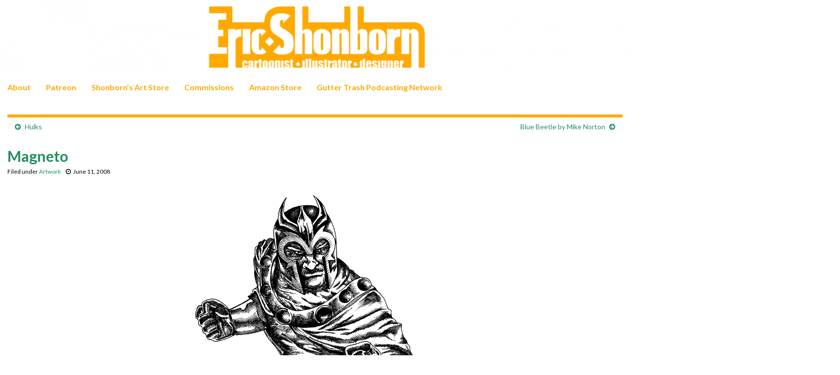

--- FILE ---
content_type: text/html; charset=UTF-8
request_url: https://www.shonborn.net/archives/34
body_size: 15644
content:
<!DOCTYPE html><!--[if IE 7]>
<html class="ie ie7" lang="en-US" prefix="og: http://ogp.me/ns#">
<![endif]-->
<!--[if IE 8]>
<html class="ie ie8" lang="en-US" prefix="og: http://ogp.me/ns#">
<![endif]-->
<!--[if !(IE 7) & !(IE 8)]><!-->
<html lang="en-US" prefix="og: http://ogp.me/ns#">
<!--<![endif]-->
    <head>
        <meta charset="UTF-8">
        <meta http-equiv="X-UA-Compatible" content="IE=edge">
        <meta name="viewport" content="width=device-width, initial-scale=1">
        <title>Magneto &#8211; Shonborn&#039;s Art Blog</title>
<meta name='robots' content='max-image-preview:large' />
<link rel='dns-prefetch' href='//www.shonborn.net' />
<link rel="alternate" type="application/rss+xml" title="Shonborn&#039;s Art Blog &raquo; Feed" href="https://www.shonborn.net/feed" />
<link rel="alternate" type="application/rss+xml" title="Shonborn&#039;s Art Blog &raquo; Comments Feed" href="https://www.shonborn.net/comments/feed" />
<link rel="alternate" type="application/rss+xml" title="Shonborn&#039;s Art Blog &raquo; Magneto Comments Feed" href="https://www.shonborn.net/archives/34/feed" />
<link rel="alternate" title="oEmbed (JSON)" type="application/json+oembed" href="https://www.shonborn.net/wp-json/oembed/1.0/embed?url=https%3A%2F%2Fwww.shonborn.net%2Farchives%2F34" />
<link rel="alternate" title="oEmbed (XML)" type="text/xml+oembed" href="https://www.shonborn.net/wp-json/oembed/1.0/embed?url=https%3A%2F%2Fwww.shonborn.net%2Farchives%2F34&#038;format=xml" />
<style id='wp-img-auto-sizes-contain-inline-css' type='text/css'>
img:is([sizes=auto i],[sizes^="auto," i]){contain-intrinsic-size:3000px 1500px}
/*# sourceURL=wp-img-auto-sizes-contain-inline-css */
</style>
<style id='wp-emoji-styles-inline-css' type='text/css'>

	img.wp-smiley, img.emoji {
		display: inline !important;
		border: none !important;
		box-shadow: none !important;
		height: 1em !important;
		width: 1em !important;
		margin: 0 0.07em !important;
		vertical-align: -0.1em !important;
		background: none !important;
		padding: 0 !important;
	}
/*# sourceURL=wp-emoji-styles-inline-css */
</style>
<style id='wp-block-library-inline-css' type='text/css'>
:root{--wp-block-synced-color:#7a00df;--wp-block-synced-color--rgb:122,0,223;--wp-bound-block-color:var(--wp-block-synced-color);--wp-editor-canvas-background:#ddd;--wp-admin-theme-color:#007cba;--wp-admin-theme-color--rgb:0,124,186;--wp-admin-theme-color-darker-10:#006ba1;--wp-admin-theme-color-darker-10--rgb:0,107,160.5;--wp-admin-theme-color-darker-20:#005a87;--wp-admin-theme-color-darker-20--rgb:0,90,135;--wp-admin-border-width-focus:2px}@media (min-resolution:192dpi){:root{--wp-admin-border-width-focus:1.5px}}.wp-element-button{cursor:pointer}:root .has-very-light-gray-background-color{background-color:#eee}:root .has-very-dark-gray-background-color{background-color:#313131}:root .has-very-light-gray-color{color:#eee}:root .has-very-dark-gray-color{color:#313131}:root .has-vivid-green-cyan-to-vivid-cyan-blue-gradient-background{background:linear-gradient(135deg,#00d084,#0693e3)}:root .has-purple-crush-gradient-background{background:linear-gradient(135deg,#34e2e4,#4721fb 50%,#ab1dfe)}:root .has-hazy-dawn-gradient-background{background:linear-gradient(135deg,#faaca8,#dad0ec)}:root .has-subdued-olive-gradient-background{background:linear-gradient(135deg,#fafae1,#67a671)}:root .has-atomic-cream-gradient-background{background:linear-gradient(135deg,#fdd79a,#004a59)}:root .has-nightshade-gradient-background{background:linear-gradient(135deg,#330968,#31cdcf)}:root .has-midnight-gradient-background{background:linear-gradient(135deg,#020381,#2874fc)}:root{--wp--preset--font-size--normal:16px;--wp--preset--font-size--huge:42px}.has-regular-font-size{font-size:1em}.has-larger-font-size{font-size:2.625em}.has-normal-font-size{font-size:var(--wp--preset--font-size--normal)}.has-huge-font-size{font-size:var(--wp--preset--font-size--huge)}.has-text-align-center{text-align:center}.has-text-align-left{text-align:left}.has-text-align-right{text-align:right}.has-fit-text{white-space:nowrap!important}#end-resizable-editor-section{display:none}.aligncenter{clear:both}.items-justified-left{justify-content:flex-start}.items-justified-center{justify-content:center}.items-justified-right{justify-content:flex-end}.items-justified-space-between{justify-content:space-between}.screen-reader-text{border:0;clip-path:inset(50%);height:1px;margin:-1px;overflow:hidden;padding:0;position:absolute;width:1px;word-wrap:normal!important}.screen-reader-text:focus{background-color:#ddd;clip-path:none;color:#444;display:block;font-size:1em;height:auto;left:5px;line-height:normal;padding:15px 23px 14px;text-decoration:none;top:5px;width:auto;z-index:100000}html :where(.has-border-color){border-style:solid}html :where([style*=border-top-color]){border-top-style:solid}html :where([style*=border-right-color]){border-right-style:solid}html :where([style*=border-bottom-color]){border-bottom-style:solid}html :where([style*=border-left-color]){border-left-style:solid}html :where([style*=border-width]){border-style:solid}html :where([style*=border-top-width]){border-top-style:solid}html :where([style*=border-right-width]){border-right-style:solid}html :where([style*=border-bottom-width]){border-bottom-style:solid}html :where([style*=border-left-width]){border-left-style:solid}html :where(img[class*=wp-image-]){height:auto;max-width:100%}:where(figure){margin:0 0 1em}html :where(.is-position-sticky){--wp-admin--admin-bar--position-offset:var(--wp-admin--admin-bar--height,0px)}@media screen and (max-width:600px){html :where(.is-position-sticky){--wp-admin--admin-bar--position-offset:0px}}

/*# sourceURL=wp-block-library-inline-css */
</style><style id='global-styles-inline-css' type='text/css'>
:root{--wp--preset--aspect-ratio--square: 1;--wp--preset--aspect-ratio--4-3: 4/3;--wp--preset--aspect-ratio--3-4: 3/4;--wp--preset--aspect-ratio--3-2: 3/2;--wp--preset--aspect-ratio--2-3: 2/3;--wp--preset--aspect-ratio--16-9: 16/9;--wp--preset--aspect-ratio--9-16: 9/16;--wp--preset--color--black: #000000;--wp--preset--color--cyan-bluish-gray: #abb8c3;--wp--preset--color--white: #ffffff;--wp--preset--color--pale-pink: #f78da7;--wp--preset--color--vivid-red: #cf2e2e;--wp--preset--color--luminous-vivid-orange: #ff6900;--wp--preset--color--luminous-vivid-amber: #fcb900;--wp--preset--color--light-green-cyan: #7bdcb5;--wp--preset--color--vivid-green-cyan: #00d084;--wp--preset--color--pale-cyan-blue: #8ed1fc;--wp--preset--color--vivid-cyan-blue: #0693e3;--wp--preset--color--vivid-purple: #9b51e0;--wp--preset--gradient--vivid-cyan-blue-to-vivid-purple: linear-gradient(135deg,rgb(6,147,227) 0%,rgb(155,81,224) 100%);--wp--preset--gradient--light-green-cyan-to-vivid-green-cyan: linear-gradient(135deg,rgb(122,220,180) 0%,rgb(0,208,130) 100%);--wp--preset--gradient--luminous-vivid-amber-to-luminous-vivid-orange: linear-gradient(135deg,rgb(252,185,0) 0%,rgb(255,105,0) 100%);--wp--preset--gradient--luminous-vivid-orange-to-vivid-red: linear-gradient(135deg,rgb(255,105,0) 0%,rgb(207,46,46) 100%);--wp--preset--gradient--very-light-gray-to-cyan-bluish-gray: linear-gradient(135deg,rgb(238,238,238) 0%,rgb(169,184,195) 100%);--wp--preset--gradient--cool-to-warm-spectrum: linear-gradient(135deg,rgb(74,234,220) 0%,rgb(151,120,209) 20%,rgb(207,42,186) 40%,rgb(238,44,130) 60%,rgb(251,105,98) 80%,rgb(254,248,76) 100%);--wp--preset--gradient--blush-light-purple: linear-gradient(135deg,rgb(255,206,236) 0%,rgb(152,150,240) 100%);--wp--preset--gradient--blush-bordeaux: linear-gradient(135deg,rgb(254,205,165) 0%,rgb(254,45,45) 50%,rgb(107,0,62) 100%);--wp--preset--gradient--luminous-dusk: linear-gradient(135deg,rgb(255,203,112) 0%,rgb(199,81,192) 50%,rgb(65,88,208) 100%);--wp--preset--gradient--pale-ocean: linear-gradient(135deg,rgb(255,245,203) 0%,rgb(182,227,212) 50%,rgb(51,167,181) 100%);--wp--preset--gradient--electric-grass: linear-gradient(135deg,rgb(202,248,128) 0%,rgb(113,206,126) 100%);--wp--preset--gradient--midnight: linear-gradient(135deg,rgb(2,3,129) 0%,rgb(40,116,252) 100%);--wp--preset--font-size--small: 14px;--wp--preset--font-size--medium: 20px;--wp--preset--font-size--large: 20px;--wp--preset--font-size--x-large: 42px;--wp--preset--font-size--tiny: 10px;--wp--preset--font-size--regular: 16px;--wp--preset--font-size--larger: 26px;--wp--preset--spacing--20: 0.44rem;--wp--preset--spacing--30: 0.67rem;--wp--preset--spacing--40: 1rem;--wp--preset--spacing--50: 1.5rem;--wp--preset--spacing--60: 2.25rem;--wp--preset--spacing--70: 3.38rem;--wp--preset--spacing--80: 5.06rem;--wp--preset--shadow--natural: 6px 6px 9px rgba(0, 0, 0, 0.2);--wp--preset--shadow--deep: 12px 12px 50px rgba(0, 0, 0, 0.4);--wp--preset--shadow--sharp: 6px 6px 0px rgba(0, 0, 0, 0.2);--wp--preset--shadow--outlined: 6px 6px 0px -3px rgb(255, 255, 255), 6px 6px rgb(0, 0, 0);--wp--preset--shadow--crisp: 6px 6px 0px rgb(0, 0, 0);}:where(.is-layout-flex){gap: 0.5em;}:where(.is-layout-grid){gap: 0.5em;}body .is-layout-flex{display: flex;}.is-layout-flex{flex-wrap: wrap;align-items: center;}.is-layout-flex > :is(*, div){margin: 0;}body .is-layout-grid{display: grid;}.is-layout-grid > :is(*, div){margin: 0;}:where(.wp-block-columns.is-layout-flex){gap: 2em;}:where(.wp-block-columns.is-layout-grid){gap: 2em;}:where(.wp-block-post-template.is-layout-flex){gap: 1.25em;}:where(.wp-block-post-template.is-layout-grid){gap: 1.25em;}.has-black-color{color: var(--wp--preset--color--black) !important;}.has-cyan-bluish-gray-color{color: var(--wp--preset--color--cyan-bluish-gray) !important;}.has-white-color{color: var(--wp--preset--color--white) !important;}.has-pale-pink-color{color: var(--wp--preset--color--pale-pink) !important;}.has-vivid-red-color{color: var(--wp--preset--color--vivid-red) !important;}.has-luminous-vivid-orange-color{color: var(--wp--preset--color--luminous-vivid-orange) !important;}.has-luminous-vivid-amber-color{color: var(--wp--preset--color--luminous-vivid-amber) !important;}.has-light-green-cyan-color{color: var(--wp--preset--color--light-green-cyan) !important;}.has-vivid-green-cyan-color{color: var(--wp--preset--color--vivid-green-cyan) !important;}.has-pale-cyan-blue-color{color: var(--wp--preset--color--pale-cyan-blue) !important;}.has-vivid-cyan-blue-color{color: var(--wp--preset--color--vivid-cyan-blue) !important;}.has-vivid-purple-color{color: var(--wp--preset--color--vivid-purple) !important;}.has-black-background-color{background-color: var(--wp--preset--color--black) !important;}.has-cyan-bluish-gray-background-color{background-color: var(--wp--preset--color--cyan-bluish-gray) !important;}.has-white-background-color{background-color: var(--wp--preset--color--white) !important;}.has-pale-pink-background-color{background-color: var(--wp--preset--color--pale-pink) !important;}.has-vivid-red-background-color{background-color: var(--wp--preset--color--vivid-red) !important;}.has-luminous-vivid-orange-background-color{background-color: var(--wp--preset--color--luminous-vivid-orange) !important;}.has-luminous-vivid-amber-background-color{background-color: var(--wp--preset--color--luminous-vivid-amber) !important;}.has-light-green-cyan-background-color{background-color: var(--wp--preset--color--light-green-cyan) !important;}.has-vivid-green-cyan-background-color{background-color: var(--wp--preset--color--vivid-green-cyan) !important;}.has-pale-cyan-blue-background-color{background-color: var(--wp--preset--color--pale-cyan-blue) !important;}.has-vivid-cyan-blue-background-color{background-color: var(--wp--preset--color--vivid-cyan-blue) !important;}.has-vivid-purple-background-color{background-color: var(--wp--preset--color--vivid-purple) !important;}.has-black-border-color{border-color: var(--wp--preset--color--black) !important;}.has-cyan-bluish-gray-border-color{border-color: var(--wp--preset--color--cyan-bluish-gray) !important;}.has-white-border-color{border-color: var(--wp--preset--color--white) !important;}.has-pale-pink-border-color{border-color: var(--wp--preset--color--pale-pink) !important;}.has-vivid-red-border-color{border-color: var(--wp--preset--color--vivid-red) !important;}.has-luminous-vivid-orange-border-color{border-color: var(--wp--preset--color--luminous-vivid-orange) !important;}.has-luminous-vivid-amber-border-color{border-color: var(--wp--preset--color--luminous-vivid-amber) !important;}.has-light-green-cyan-border-color{border-color: var(--wp--preset--color--light-green-cyan) !important;}.has-vivid-green-cyan-border-color{border-color: var(--wp--preset--color--vivid-green-cyan) !important;}.has-pale-cyan-blue-border-color{border-color: var(--wp--preset--color--pale-cyan-blue) !important;}.has-vivid-cyan-blue-border-color{border-color: var(--wp--preset--color--vivid-cyan-blue) !important;}.has-vivid-purple-border-color{border-color: var(--wp--preset--color--vivid-purple) !important;}.has-vivid-cyan-blue-to-vivid-purple-gradient-background{background: var(--wp--preset--gradient--vivid-cyan-blue-to-vivid-purple) !important;}.has-light-green-cyan-to-vivid-green-cyan-gradient-background{background: var(--wp--preset--gradient--light-green-cyan-to-vivid-green-cyan) !important;}.has-luminous-vivid-amber-to-luminous-vivid-orange-gradient-background{background: var(--wp--preset--gradient--luminous-vivid-amber-to-luminous-vivid-orange) !important;}.has-luminous-vivid-orange-to-vivid-red-gradient-background{background: var(--wp--preset--gradient--luminous-vivid-orange-to-vivid-red) !important;}.has-very-light-gray-to-cyan-bluish-gray-gradient-background{background: var(--wp--preset--gradient--very-light-gray-to-cyan-bluish-gray) !important;}.has-cool-to-warm-spectrum-gradient-background{background: var(--wp--preset--gradient--cool-to-warm-spectrum) !important;}.has-blush-light-purple-gradient-background{background: var(--wp--preset--gradient--blush-light-purple) !important;}.has-blush-bordeaux-gradient-background{background: var(--wp--preset--gradient--blush-bordeaux) !important;}.has-luminous-dusk-gradient-background{background: var(--wp--preset--gradient--luminous-dusk) !important;}.has-pale-ocean-gradient-background{background: var(--wp--preset--gradient--pale-ocean) !important;}.has-electric-grass-gradient-background{background: var(--wp--preset--gradient--electric-grass) !important;}.has-midnight-gradient-background{background: var(--wp--preset--gradient--midnight) !important;}.has-small-font-size{font-size: var(--wp--preset--font-size--small) !important;}.has-medium-font-size{font-size: var(--wp--preset--font-size--medium) !important;}.has-large-font-size{font-size: var(--wp--preset--font-size--large) !important;}.has-x-large-font-size{font-size: var(--wp--preset--font-size--x-large) !important;}
/*# sourceURL=global-styles-inline-css */
</style>

<style id='classic-theme-styles-inline-css' type='text/css'>
/*! This file is auto-generated */
.wp-block-button__link{color:#fff;background-color:#32373c;border-radius:9999px;box-shadow:none;text-decoration:none;padding:calc(.667em + 2px) calc(1.333em + 2px);font-size:1.125em}.wp-block-file__button{background:#32373c;color:#fff;text-decoration:none}
/*# sourceURL=/wp-includes/css/classic-themes.min.css */
</style>
<link rel='stylesheet' id='bootstrap-css' href='https://www.shonborn.net/wp-content/themes/graphene/bootstrap/css/bootstrap.min.css?ver=6.9' type='text/css' media='all' />
<link rel='stylesheet' id='font-awesome-css' href='https://www.shonborn.net/wp-content/themes/graphene/fonts/font-awesome/css/font-awesome.min.css?ver=6.9' type='text/css' media='all' />
<link rel='stylesheet' id='graphene-css' href='https://www.shonborn.net/wp-content/themes/graphene/style.css?ver=2.9.4' type='text/css' media='screen' />
<link rel='stylesheet' id='graphene-responsive-css' href='https://www.shonborn.net/wp-content/themes/graphene/responsive.css?ver=2.9.4' type='text/css' media='all' />
<link rel='stylesheet' id='graphene-blocks-css' href='https://www.shonborn.net/wp-content/themes/graphene/blocks.css?ver=2.9.4' type='text/css' media='all' />
<script type="text/javascript" src="https://www.shonborn.net/wp-includes/js/jquery/jquery.min.js?ver=3.7.1" id="jquery-core-js"></script>
<script type="text/javascript" src="https://www.shonborn.net/wp-includes/js/jquery/jquery-migrate.min.js?ver=3.4.1" id="jquery-migrate-js"></script>
<script type="text/javascript" src="https://www.shonborn.net/wp-content/plugins/wonderplugin-video-embed/engine/wonderpluginvideoembed.js?ver=2.4" id="wonderplugin-videoembed-script-js"></script>
<script defer type="text/javascript" src="https://www.shonborn.net/wp-content/themes/graphene/bootstrap/js/bootstrap.min.js?ver=2.9.4" id="bootstrap-js"></script>
<script defer type="text/javascript" src="https://www.shonborn.net/wp-content/themes/graphene/js/bootstrap-hover-dropdown/bootstrap-hover-dropdown.min.js?ver=2.9.4" id="bootstrap-hover-dropdown-js"></script>
<script defer type="text/javascript" src="https://www.shonborn.net/wp-content/themes/graphene/js/bootstrap-submenu/bootstrap-submenu.min.js?ver=2.9.4" id="bootstrap-submenu-js"></script>
<script defer type="text/javascript" src="https://www.shonborn.net/wp-content/themes/graphene/js/jquery.infinitescroll.min.js?ver=2.9.4" id="infinite-scroll-js"></script>
<script type="text/javascript" id="graphene-js-extra">
/* <![CDATA[ */
var grapheneJS = {"siteurl":"https://www.shonborn.net","ajaxurl":"https://www.shonborn.net/wp-admin/admin-ajax.php","templateUrl":"https://www.shonborn.net/wp-content/themes/graphene","isSingular":"1","enableStickyMenu":"","shouldShowComments":"1","commentsOrder":"newest","sliderDisable":"1","sliderInterval":"7000","infScrollBtnLbl":"Load more","infScrollOn":"","infScrollCommentsOn":"","totalPosts":"1","postsPerPage":"10","isPageNavi":"","infScrollMsgText":"Fetching window.grapheneInfScrollItemsPerPage of window.grapheneInfScrollItemsLeft items left ...","infScrollMsgTextPlural":"Fetching window.grapheneInfScrollItemsPerPage of window.grapheneInfScrollItemsLeft items left ...","infScrollFinishedText":"All loaded!","commentsPerPage":"50","totalComments":"0","infScrollCommentsMsg":"Fetching window.grapheneInfScrollCommentsPerPage of window.grapheneInfScrollCommentsLeft comments left ...","infScrollCommentsMsgPlural":"Fetching window.grapheneInfScrollCommentsPerPage of window.grapheneInfScrollCommentsLeft comments left ...","infScrollCommentsFinishedMsg":"All comments loaded!","disableLiveSearch":"1","txtNoResult":"No result found.","isMasonry":""};
//# sourceURL=graphene-js-extra
/* ]]> */
</script>
<script defer type="text/javascript" src="https://www.shonborn.net/wp-content/themes/graphene/js/graphene.js?ver=2.9.4" id="graphene-js"></script>
<link rel="https://api.w.org/" href="https://www.shonborn.net/wp-json/" /><link rel="alternate" title="JSON" type="application/json" href="https://www.shonborn.net/wp-json/wp/v2/posts/34" /><link rel="EditURI" type="application/rsd+xml" title="RSD" href="https://www.shonborn.net/xmlrpc.php?rsd" />
<meta name="generator" content="WordPress 6.9" />
<link rel="canonical" href="https://www.shonborn.net/archives/34" />
<link rel='shortlink' href='https://www.shonborn.net/?p=34' />
<link rel='dns-prefetch' href='https://i0.wp.com/'><link rel='preconnect' href='https://i0.wp.com/' crossorigin><link rel='dns-prefetch' href='https://i1.wp.com/'><link rel='preconnect' href='https://i1.wp.com/' crossorigin><link rel='dns-prefetch' href='https://i2.wp.com/'><link rel='preconnect' href='https://i2.wp.com/' crossorigin><link rel='dns-prefetch' href='https://i3.wp.com/'><link rel='preconnect' href='https://i3.wp.com/' crossorigin><!-- FIFU:meta:begin:image -->
<meta property="og:image" content="https://i3.wp.com/www.shonborn.net/images/art/magneto.png?ssl=1" />
<!-- FIFU:meta:end:image --><!-- FIFU:meta:begin:twitter -->
<meta name="twitter:card" content="summary_large_image" />
<meta name="twitter:title" content="Magneto" />
<meta name="twitter:description" content="" />
<meta name="twitter:image" content="https://i3.wp.com/www.shonborn.net/images/art/magneto.png?ssl=1" />
<!-- FIFU:meta:end:twitter -->		<script>
		   WebFontConfig = {
		      google: { 
		      	families: ["Lato:400,400i,700,700i&display=swap"]		      }
		   };

		   (function(d) {
		      var wf = d.createElement('script'), s = d.scripts[0];
		      wf.src = 'https://ajax.googleapis.com/ajax/libs/webfont/1.6.26/webfont.js';
		      wf.async = true;
		      s.parentNode.insertBefore(wf, s);
		   })(document);
		</script>
	<style type="text/css">
.navbar {background: #ffffff} @media only screen and (max-width: 768px){ #mega-menu-wrap-Header-Menu .mega-menu-toggle + #mega-menu-Header-Menu {background: #ffffff} }.navbar-inverse .nav > li > a, #mega-menu-wrap-Header-Menu #mega-menu-Header-Menu > li.mega-menu-item > a.mega-menu-link, .navbar #top_search .searchform input {color: #ffaa00}.navbar #header-menu-wrap .nav li:focus, .navbar #header-menu-wrap .nav li:hover, .navbar #header-menu-wrap .nav li.current-menu-item, .navbar #header-menu-wrap .nav li.current-menu-ancestor, .navbar #header-menu-wrap .dropdown-menu li, .navbar #header-menu-wrap .dropdown-menu > li > a:focus, .navbar #header-menu-wrap .dropdown-menu > li > a:hover, .navbar #header-menu-wrap .dropdown-menu > .active > a, .navbar #header-menu-wrap .dropdown-menu > .active > a:focus, .navbar #header-menu-wrap .dropdown-menu > .active > a:hover, .navbar #header-menu-wrap .navbar-nav>.open>a, .navbar #header-menu-wrap .navbar-nav>.open>a:focus, .navbar #header-menu-wrap .navbar-nav>.open>a:hover, .navbar .navbar-nav>.active>a, .navbar .navbar-nav>.active>a:focus, .navbar .navbar-nav>.active>a:hover, #header-menu-wrap #mega-menu-wrap-Header-Menu #mega-menu-Header-Menu li.mega-current-menu-item, #header-menu-wrap #mega-menu-wrap-Header-Menu #mega-menu-Header-Menu > li.mega-menu-item > a.mega-menu-link:hover, #header-menu-wrap #mega-menu-wrap-Header-Menu #mega-menu-Header-Menu > li.mega-toggle-on > a.mega-menu-link, #header-menu-wrap #mega-menu-wrap-Header-Menu #mega-menu-Header-Menu > li.mega-current-menu-item > a.mega-menu-link {background: #ffffff}.navbar #header-menu-wrap .navbar-nav>.active>a, .navbar #header-menu-wrap .navbar-nav>.active>a:focus, .navbar #header-menu-wrap .navbar-nav>.active>a:hover, .navbar #header-menu-wrap .navbar-nav>.open>a, .navbar #header-menu-wrap .navbar-nav>.open>a:focus, .navbar #header-menu-wrap .navbar-nav>.open>a:hover, .navbar #header-menu-wrap .navbar-nav>.current-menu-item>a, .navbar #header-menu-wrap .navbar-nav>.current-menu-item>a:hover, .navbar #header-menu-wrap .navbar-nav>.current-menu-item>a:focus, .navbar #header-menu-wrap .navbar-nav>.current-menu-ancestor>a, .navbar #header-menu-wrap .navbar-nav>.current-menu-ancestor>a:hover, .navbar #header-menu-wrap .navbar-nav>.current-menu-ancestor>a:focus, .navbar #header-menu-wrap .navbar-nav>li>a:focus, .navbar #header-menu-wrap .navbar-nav>li>a:hover, #header-menu-wrap #mega-menu-wrap-Header-Menu #mega-menu-Header-Menu li.mega-current-menu-item, #header-menu-wrap #mega-menu-wrap-Header-Menu #mega-menu-Header-Menu > li.mega-menu-item > a.mega-menu-link:hover, #header-menu-wrap #mega-menu-wrap-Header-Menu #mega-menu-Header-Menu > li.mega-toggle-on > a.mega-menu-link, #header-menu-wrap #mega-menu-wrap-Header-Menu #mega-menu-Header-Menu > li.mega-current-menu-item > a.mega-menu-link {color: #258e61}.entry-footer {border-color: #ffffff}body, blockquote p {color: #000000}.post-title, .post-title a, .post-title a:hover, .post-title a:visited {color: #258e61}a, .post .date .day, .pagination>li>a, .pagination>li>a:hover, .pagination>li>span, #comments > h4.current a, #comments > h4.current a .fa, .post-nav-top p, .post-nav-top a, .autocomplete-suggestions strong {color: #258e61}a:focus, a:hover, .post-nav-top a:hover {color: #ffaa00}.sticky {border-color: #ffffff}.child-page {background-color: #ffffff}.sidebar .sidebar-wrap {background-color: #ffffff; border-color: #ffaa00}.sidebar ul li {border-color: #ffaa00}.btn, .btn:focus, .btn:hover, .btn a, .Button, .colour-preview .button, input[type="submit"], button[type="submit"], #commentform #submit, .wpsc_buy_button, #back-to-top, .wp-block-button .wp-block-button__link:not(.has-background) {background: #ffaa00; color: #ffffff} .wp-block-button.is-style-outline .wp-block-button__link {background:transparent; border-color: #ffaa00}.btn.btn-outline, .btn.btn-outline:hover {color: #ffaa00;border-color: #ffaa00}.label-primary, .pagination>.active>a, .pagination>.active>a:focus, .pagination>.active>a:hover, .pagination>.active>span, .pagination>.active>span:focus, .pagination>.active>span:hover, .list-group-item.parent, .list-group-item.parent:focus, .list-group-item.parent:hover {background: #ffaa00; border-color: #ffaa00; color: #ffffff}.post-nav-top, .archive-title, .page-title, .term-desc, .breadcrumb {background-color: #ffffff; border-color: #ffaa00}.archive-title span {color: #258e61}.page-title, .archive-title, .term-desc {color: #000000}#comments .comment, #comments .pingback, #comments .trackback {background-color: #ffffff; border-color: #ffffff; box-shadow: 0 0 3px #ffffff; box-shadow: 0 0 3px rgba(255,255,255,0.05); color: #000000}#comments ol.children li.bypostauthor, #comments li.bypostauthor.comment {border-color: #ffaa00}#footer, .graphene-footer{background-color:#ffaa00;color:#ffffff}#footer a, #footer a:visited {color: #258e61}#sidebar_bottom {background:#ffffff;border-color:#ffffff}#sidebar_bottom {color:#000000}#sidebar_bottom a, #sidebar_bottom a:visited {color:#258e61}.header_title, .header_title a, .header_title a:visited, .header_title a:hover, .header_desc {color:#blank}.entry-content, .sidebar, .comment-entry{ color:#000000; }.carousel, .carousel .item{height:400px}@media (max-width: 991px) {.carousel, .carousel .item{height:250px}}#header{max-height:225px}.post-title, .post-title a, .post-title a:hover, .post-title a:visited{ color: #258e61 }@media (min-width: 1200px) {.container {width:1700px}}
</style>
		<script type="application/ld+json">{"@context":"http:\/\/schema.org","@type":"Article","mainEntityOfPage":"https:\/\/www.shonborn.net\/archives\/34","publisher":{"@type":"Organization","name":"Shonborn&#039;s Art Blog","logo":{"@type":"ImageObject","url":"https:\/\/www.shonborn.net\/wp-content\/uploads\/2023\/01\/cropped-smallselfp-32x32.jpg","height":32,"width":32}},"headline":"Magneto","datePublished":"2008-06-11T14:06:00+00:00","dateModified":"2021-07-22T14:57:56+00:00","description":"Wanted to try a more traditional pen and ink illustrative style, with shadows and highlights, midtones, etc. Took a long time, especially for an impatient spastic like me. I did a lot of this while watching The Departed. Good film. Don't know why it took so long to watch it. I even really liked Leonardo ...","author":{"@type":"Person","name":"Eric Shonborn"},"image":["https:\/\/www.shonborn.net\/images\/art\/magneto.png"]}</script>
	<meta property="og:type" content="article" />
<meta property="og:title" content="Magneto" />
<meta property="og:url" content="https://www.shonborn.net/archives/34" />
<meta property="og:site_name" content="Shonborn&#039;s Art Blog" />
<meta property="og:description" content="Wanted to try a more traditional pen and ink illustrative style, with shadows and highlights, midtones, etc. Took a long time, especially for an impatient spastic like me. I did a lot of this while watching The Departed. Good film. Don&#039;t know why it took so long to watch it. I even really liked Leonardo ..." />
<meta property="og:updated_time" content="2021-07-22T14:57:56+00:00" />
<meta property="article:modified_time" content="2021-07-22T14:57:56+00:00" />
<meta property="article:published_time" content="2008-06-11T14:06:00+00:00" />
<link rel="icon" href="https://www.shonborn.net/wp-content/uploads/2023/01/cropped-smallselfp-32x32.jpg" sizes="32x32" />
<link rel="icon" href="https://www.shonborn.net/wp-content/uploads/2023/01/cropped-smallselfp-192x192.jpg" sizes="192x192" />
<link rel="apple-touch-icon" href="https://www.shonborn.net/wp-content/uploads/2023/01/cropped-smallselfp-180x180.jpg" />
<meta name="msapplication-TileImage" content="https://www.shonborn.net/wp-content/uploads/2023/01/cropped-smallselfp-270x270.jpg" />

<!-- FIFU:jsonld:begin -->
<script type="application/ld+json">{"@context":"https://schema.org","@type":"BlogPosting","headline":"Magneto","url":"https://www.shonborn.net/archives/34","mainEntityOfPage":"https://www.shonborn.net/archives/34","image":[{"@type":"ImageObject","url":"https://i3.wp.com/www.shonborn.net/images/art/magneto.png?ssl=1"},{"@type":"ImageObject","url":"https://i3.wp.com/www.shonborn.net/images/art/magneto.png?ssl=1"}],"datePublished":"2008-06-11T18:06:00+00:00","dateModified":"2021-07-22T18:57:56+00:00","author":{"@type":"Person","name":"Eric Shonborn","url":"https://www.shonborn.net/archives/author/admin"}}</script>
<!-- FIFU:jsonld:end -->
    </head>
    <body class="wp-singular post-template-default single single-post postid-34 single-format-standard wp-embed-responsive wp-theme-graphene layout-full-width-boxed two_col_left two-columns singular equal-widget-bg">
        
        <div class="container-fluid">
            
            

            <div id="header" class="row">

                <img width="1903" height="225" src="https://www.shonborn.net/wp-content/uploads/2021/07/header-1.png" class="attachment-1903x225 size-1903x225" alt="header-1" title="header-1" decoding="async" fetchpriority="high" srcset="https://www.shonborn.net/wp-content/uploads/2021/07/header-1.png 1903w, https://www.shonborn.net/wp-content/uploads/2021/07/header-1-300x35.png 300w, https://www.shonborn.net/wp-content/uploads/2021/07/header-1-600x71.png 600w, https://www.shonborn.net/wp-content/uploads/2021/07/header-1-768x91.png 768w, https://www.shonborn.net/wp-content/uploads/2021/07/header-1-1536x182.png 1536w, https://www.shonborn.net/wp-content/uploads/2021/07/header-1-1095x129.png 1095w" sizes="(max-width: 1903px) 100vw, 1903px" />                
                <div class="container container-full-width-boxed">                    <a href="https://www.shonborn.net" id="header_img_link" title="Go back to the front page">&nbsp;</a>                </div>            </div>


                        <nav class="navbar row navbar-inverse">

                <div class="navbar-header align-center">
                		                    <button type="button" class="navbar-toggle collapsed" data-toggle="collapse" data-target="#header-menu-wrap, #secondary-menu-wrap">
	                        <span class="sr-only">Toggle navigation</span>
	                        <span class="icon-bar"></span>
	                        <span class="icon-bar"></span>
	                        <span class="icon-bar"></span>
	                    </button>
                	                    
                    
                    <div class="container container-full-width-boxed">                        <p class="header_title mobile-only">
                            <a href="https://www.shonborn.net" title="Go back to the front page">                                Shonborn&#039;s Art Blog                            </a>                        </p>
                    
                                            </div>
                                    </div>

                <div class="container container-full-width-boxed">                    <div class="collapse navbar-collapse" id="header-menu-wrap">

            			<ul id="header-menu" class="nav navbar-nav flip"><li id="menu-item-15002" class="menu-item menu-item-type-post_type menu-item-object-page menu-item-15002"><a href="https://www.shonborn.net/about">About</a></li>
<li id="menu-item-26184" class="menu-item menu-item-type-custom menu-item-object-custom menu-item-26184"><a target="_blank" href="http://patreon.com/shonborn">Patreon</a></li>
<li id="menu-item-19112" class="menu-item menu-item-type-custom menu-item-object-custom menu-item-19112"><a target="_blank" href="https://shop.shonborn.net">Shonborn&#8217;s Art Store</a></li>
<li id="menu-item-15001" class="menu-item menu-item-type-post_type menu-item-object-page menu-item-15001"><a href="https://www.shonborn.net/commissions">Commissions</a></li>
<li id="menu-item-15004" class="menu-item menu-item-type-custom menu-item-object-custom menu-item-15004"><a target="_blank" href="https://www.amazon.com/?tag=gutttras-20">Amazon Store</a></li>
<li id="menu-item-15003" class="menu-item menu-item-type-custom menu-item-object-custom menu-item-15003"><a target="_blank" href="https://www.guttertrash.net/network/">Gutter Trash Podcasting Network</a></li>
</ul>                        
            			                        
                                            </div>
                </div>
                                    
                            </nav>

            
            <div id="content" class="clearfix hfeed row">
                <div class="container container-full-width-boxed">
                    
                                        
                    <div id="content-main" class="clearfix content-main col-md-9">
                    
	
		<div class="post-nav post-nav-top clearfix">
			<p class="previous col-sm-6"><i class="fa fa-arrow-circle-left"></i> <a href="https://www.shonborn.net/archives/33" rel="prev">Hulks</a></p>			<p class="next-post col-sm-6"><a href="https://www.shonborn.net/archives/35" rel="next">Blue Beetle by Mike Norton</a> <i class="fa fa-arrow-circle-right"></i></p>					</div>
		        
<div id="post-34" class="clearfix post post-34 type-post status-publish format-standard hentry category-artwork tag-art tag-artist tag-brush-pen tag-color tag-comics tag-digital-art tag-digital-sketch tag-illustration tag-ink tag-magneto tag-marvel-comics tag-pen-and-ink tag-sketch tag-superheroes tag-supervillains tag-the-departed tag-weird tag-x-men tag-x-men-villains tag-x-villains nodate item-wrap">
		
	<div class="entry clearfix">
    	
                        
		        <h1 class="post-title entry-title">
			Magneto			        </h1>
		
			    <ul class="post-meta entry-meta clearfix">
	    		        <li class="byline">
	        	<span class="entry-cat">Filed under <span class="terms"><a class="term term-category term-1" href="https://www.shonborn.net/archives/category/artwork">Artwork</a></span></span>	        </li>
	        	        <li class="date-inline has-icon">
	        	<i class="fa fa-clock-o"></i>    	<p class="post-date-inline">
            <abbr class="published" title="2008-06-11T14:06:00-04:00">June 11, 2008</abbr>
                    </p>
    	        </li>
	        	    </ul>
    
				
				<div class="entry-content clearfix">
							
										
						<p><img decoding="async" class="aligncenter" src="https://www.shonborn.net/images/art/magneto.png"/><br />
Wanted to try a more traditional pen and ink illustrative style, with shadows and highlights, midtones, etc. Took a long time, especially for an impatient spastic like me. I did a lot of this while watching <strong>The Departed</strong>. Good film. Don&#8217;t know why it took so long to watch it. I even really liked Leonardo DiCaprio in it.</p>
<div class="awac-wrapper"><div class="awac widget text-4">			<div class="textwidget"><p>***<br />
I&#8217;m still here.<br />
***<br />
<a href="https://shop.shonborn.net" target="_blank" rel="noopener noreferrer"><strong>My Art Store</strong></a></p>
<p><a href="https://patreon.com/shonborn" target="_blank" rel="noopener noreferrer"><strong>My Patreon Page</strong></a></p>
<p><a href="https://www.shonborn.net/commissions" target="_blank" rel="noopener noreferrer"><strong>Commission Info</strong></a></p>
</div>
		</div></div>								</div>
		
			    <ul class="entry-footer">
	    		        <li class="post-tags col-sm-8"><i class="fa fa-tags" title="Tags"></i> <span class="terms"><a class="term term-tagpost_tag term-202" href="https://www.shonborn.net/archives/tag/art">art</a>, <a class="term term-tagpost_tag term-206" href="https://www.shonborn.net/archives/tag/artist">artist</a>, <a class="term term-tagpost_tag term-502" href="https://www.shonborn.net/archives/tag/brush-pen">brush pen</a>, <a class="term term-tagpost_tag term-668" href="https://www.shonborn.net/archives/tag/color">color</a>, <a class="term term-tagpost_tag term-682" href="https://www.shonborn.net/archives/tag/comics">comics</a>, <a class="term term-tagpost_tag term-908" href="https://www.shonborn.net/archives/tag/digital-art">digital art</a>, <a class="term term-tagpost_tag term-910" href="https://www.shonborn.net/archives/tag/digital-sketch">digital sketch</a>, <a class="term term-tagpost_tag term-1546" href="https://www.shonborn.net/archives/tag/illustration">illustration</a>, <a class="term term-tagpost_tag term-1566" href="https://www.shonborn.net/archives/tag/ink">ink</a>, <a class="term term-tagpost_tag term-1990" href="https://www.shonborn.net/archives/tag/magneto">Magneto</a>, <a class="term term-tagpost_tag term-2053" href="https://www.shonborn.net/archives/tag/marvel-comics">Marvel Comics</a>, <a class="term term-tagpost_tag term-2423" href="https://www.shonborn.net/archives/tag/pen-and-ink">pen and ink</a>, <a class="term term-tagpost_tag term-2907" href="https://www.shonborn.net/archives/tag/sketch">sketch</a>, <a class="term term-tagpost_tag term-3082" href="https://www.shonborn.net/archives/tag/superheroes">superheroes</a>, <a class="term term-tagpost_tag term-3097" href="https://www.shonborn.net/archives/tag/supervillains">supervillains</a>, <a class="term term-tagpost_tag term-3978" href="https://www.shonborn.net/archives/tag/the-departed">The Departed</a>, <a class="term term-tagpost_tag term-3589" href="https://www.shonborn.net/archives/tag/weird">weird</a>, <a class="term term-tagpost_tag term-3663" href="https://www.shonborn.net/archives/tag/x-men">X-Men</a>, <a class="term term-tagpost_tag term-3666" href="https://www.shonborn.net/archives/tag/x-men-villains">X-Men Villains</a>, <a class="term term-tagpost_tag term-3670" href="https://www.shonborn.net/archives/tag/x-villains">X-Villains</a></span></li>
	        	    </ul>
    	</div>

</div>














	<div id="comment-form-wrap" class="clearfix">
			<div id="respond" class="comment-respond">
		<h3 id="reply-title" class="comment-reply-title">Leave a Reply</h3><form action="https://www.shonborn.net/wp-comments-post.php" method="post" id="commentform" class="comment-form"><p  class="comment-notes">Your email address will not be published.</p><div class="form-group">
								<label for="comment" class="sr-only"></label>
								<textarea name="comment" class="form-control" id="comment" cols="40" rows="10" aria-required="true" placeholder="Your message"></textarea>
							</div><div class="row"><div class="form-group col-sm-4">
						<label for="author" class="sr-only"></label>
						<input type="text" class="form-control" aria-required="true" id="author" name="author" value="" placeholder="Name" />
					</div>
<div class="form-group col-sm-4">
						<label for="email" class="sr-only"></label>
						<input type="text" class="form-control" aria-required="true" id="email" name="email" value="" placeholder="Email" />
					</div>
<div class="form-group col-sm-4">
						<label for="url" class="sr-only"></label>
						<input type="text" class="form-control" id="url" name="url" value="" placeholder="Website (optional)" />
					</div>
</div><p class="form-submit"><input name="submit" type="submit" id="submit" class="submit btn" value="Submit Comment" /> <input type='hidden' name='comment_post_ID' value='34' id='comment_post_ID' />
<input type='hidden' name='comment_parent' id='comment_parent' value='0' />
</p><p style="display: none;"><input type="hidden" id="akismet_comment_nonce" name="akismet_comment_nonce" value="daacacba0e" /></p><p style="display: none !important;" class="akismet-fields-container" data-prefix="ak_"><label>&#916;<textarea name="ak_hp_textarea" cols="45" rows="8" maxlength="100"></textarea></label><input type="hidden" id="ak_js_1" name="ak_js" value="170"/><script>document.getElementById( "ak_js_1" ).setAttribute( "value", ( new Date() ).getTime() );</script></p><div class="clear"></div></form>	</div><!-- #respond -->
		</div>
    

            
  

                </div><!-- #content-main -->
        
            
<div id="sidebar1" class="sidebar sidebar-right widget-area col-md-3">

	
    <div id="archives-2" class="sidebar-wrap widget_archive"><h2 class="widget-title">Archives</h2>		<label class="screen-reader-text" for="archives-dropdown-2">Archives</label>
		<select id="archives-dropdown-2" name="archive-dropdown">
			
			<option value="">Select Month</option>
				<option value='https://www.shonborn.net/archives/date/2025/12'> December 2025 &nbsp;(1)</option>
	<option value='https://www.shonborn.net/archives/date/2025/11'> November 2025 &nbsp;(2)</option>
	<option value='https://www.shonborn.net/archives/date/2025/10'> October 2025 &nbsp;(32)</option>
	<option value='https://www.shonborn.net/archives/date/2025/09'> September 2025 &nbsp;(8)</option>
	<option value='https://www.shonborn.net/archives/date/2025/08'> August 2025 &nbsp;(5)</option>
	<option value='https://www.shonborn.net/archives/date/2025/07'> July 2025 &nbsp;(4)</option>
	<option value='https://www.shonborn.net/archives/date/2025/06'> June 2025 &nbsp;(5)</option>
	<option value='https://www.shonborn.net/archives/date/2025/05'> May 2025 &nbsp;(8)</option>
	<option value='https://www.shonborn.net/archives/date/2025/04'> April 2025 &nbsp;(10)</option>
	<option value='https://www.shonborn.net/archives/date/2025/03'> March 2025 &nbsp;(5)</option>
	<option value='https://www.shonborn.net/archives/date/2025/02'> February 2025 &nbsp;(7)</option>
	<option value='https://www.shonborn.net/archives/date/2025/01'> January 2025 &nbsp;(5)</option>
	<option value='https://www.shonborn.net/archives/date/2024/12'> December 2024 &nbsp;(8)</option>
	<option value='https://www.shonborn.net/archives/date/2024/11'> November 2024 &nbsp;(8)</option>
	<option value='https://www.shonborn.net/archives/date/2024/10'> October 2024 &nbsp;(10)</option>
	<option value='https://www.shonborn.net/archives/date/2024/09'> September 2024 &nbsp;(8)</option>
	<option value='https://www.shonborn.net/archives/date/2024/08'> August 2024 &nbsp;(8)</option>
	<option value='https://www.shonborn.net/archives/date/2024/07'> July 2024 &nbsp;(10)</option>
	<option value='https://www.shonborn.net/archives/date/2024/06'> June 2024 &nbsp;(7)</option>
	<option value='https://www.shonborn.net/archives/date/2024/05'> May 2024 &nbsp;(13)</option>
	<option value='https://www.shonborn.net/archives/date/2024/04'> April 2024 &nbsp;(16)</option>
	<option value='https://www.shonborn.net/archives/date/2024/03'> March 2024 &nbsp;(12)</option>
	<option value='https://www.shonborn.net/archives/date/2024/02'> February 2024 &nbsp;(17)</option>
	<option value='https://www.shonborn.net/archives/date/2024/01'> January 2024 &nbsp;(16)</option>
	<option value='https://www.shonborn.net/archives/date/2023/12'> December 2023 &nbsp;(9)</option>
	<option value='https://www.shonborn.net/archives/date/2023/11'> November 2023 &nbsp;(14)</option>
	<option value='https://www.shonborn.net/archives/date/2023/10'> October 2023 &nbsp;(17)</option>
	<option value='https://www.shonborn.net/archives/date/2023/09'> September 2023 &nbsp;(10)</option>
	<option value='https://www.shonborn.net/archives/date/2023/08'> August 2023 &nbsp;(17)</option>
	<option value='https://www.shonborn.net/archives/date/2023/07'> July 2023 &nbsp;(17)</option>
	<option value='https://www.shonborn.net/archives/date/2023/06'> June 2023 &nbsp;(15)</option>
	<option value='https://www.shonborn.net/archives/date/2023/05'> May 2023 &nbsp;(17)</option>
	<option value='https://www.shonborn.net/archives/date/2023/04'> April 2023 &nbsp;(11)</option>
	<option value='https://www.shonborn.net/archives/date/2023/03'> March 2023 &nbsp;(21)</option>
	<option value='https://www.shonborn.net/archives/date/2023/02'> February 2023 &nbsp;(11)</option>
	<option value='https://www.shonborn.net/archives/date/2023/01'> January 2023 &nbsp;(14)</option>
	<option value='https://www.shonborn.net/archives/date/2022/12'> December 2022 &nbsp;(18)</option>
	<option value='https://www.shonborn.net/archives/date/2022/11'> November 2022 &nbsp;(12)</option>
	<option value='https://www.shonborn.net/archives/date/2022/09'> September 2022 &nbsp;(7)</option>
	<option value='https://www.shonborn.net/archives/date/2022/08'> August 2022 &nbsp;(9)</option>
	<option value='https://www.shonborn.net/archives/date/2022/07'> July 2022 &nbsp;(8)</option>
	<option value='https://www.shonborn.net/archives/date/2022/06'> June 2022 &nbsp;(34)</option>
	<option value='https://www.shonborn.net/archives/date/2022/05'> May 2022 &nbsp;(5)</option>
	<option value='https://www.shonborn.net/archives/date/2022/04'> April 2022 &nbsp;(11)</option>
	<option value='https://www.shonborn.net/archives/date/2022/03'> March 2022 &nbsp;(5)</option>
	<option value='https://www.shonborn.net/archives/date/2022/02'> February 2022 &nbsp;(6)</option>
	<option value='https://www.shonborn.net/archives/date/2022/01'> January 2022 &nbsp;(9)</option>
	<option value='https://www.shonborn.net/archives/date/2021/12'> December 2021 &nbsp;(32)</option>
	<option value='https://www.shonborn.net/archives/date/2021/11'> November 2021 &nbsp;(33)</option>
	<option value='https://www.shonborn.net/archives/date/2021/10'> October 2021 &nbsp;(32)</option>
	<option value='https://www.shonborn.net/archives/date/2021/09'> September 2021 &nbsp;(1)</option>
	<option value='https://www.shonborn.net/archives/date/2021/08'> August 2021 &nbsp;(6)</option>
	<option value='https://www.shonborn.net/archives/date/2021/07'> July 2021 &nbsp;(5)</option>
	<option value='https://www.shonborn.net/archives/date/2021/06'> June 2021 &nbsp;(3)</option>
	<option value='https://www.shonborn.net/archives/date/2021/05'> May 2021 &nbsp;(13)</option>
	<option value='https://www.shonborn.net/archives/date/2021/04'> April 2021 &nbsp;(3)</option>
	<option value='https://www.shonborn.net/archives/date/2021/03'> March 2021 &nbsp;(32)</option>
	<option value='https://www.shonborn.net/archives/date/2021/02'> February 2021 &nbsp;(4)</option>
	<option value='https://www.shonborn.net/archives/date/2021/01'> January 2021 &nbsp;(6)</option>
	<option value='https://www.shonborn.net/archives/date/2020/12'> December 2020 &nbsp;(36)</option>
	<option value='https://www.shonborn.net/archives/date/2020/11'> November 2020 &nbsp;(62)</option>
	<option value='https://www.shonborn.net/archives/date/2020/10'> October 2020 &nbsp;(33)</option>
	<option value='https://www.shonborn.net/archives/date/2020/09'> September 2020 &nbsp;(10)</option>
	<option value='https://www.shonborn.net/archives/date/2020/08'> August 2020 &nbsp;(5)</option>
	<option value='https://www.shonborn.net/archives/date/2020/07'> July 2020 &nbsp;(3)</option>
	<option value='https://www.shonborn.net/archives/date/2020/06'> June 2020 &nbsp;(37)</option>
	<option value='https://www.shonborn.net/archives/date/2020/05'> May 2020 &nbsp;(40)</option>
	<option value='https://www.shonborn.net/archives/date/2020/04'> April 2020 &nbsp;(16)</option>
	<option value='https://www.shonborn.net/archives/date/2020/03'> March 2020 &nbsp;(15)</option>
	<option value='https://www.shonborn.net/archives/date/2020/02'> February 2020 &nbsp;(3)</option>
	<option value='https://www.shonborn.net/archives/date/2020/01'> January 2020 &nbsp;(3)</option>
	<option value='https://www.shonborn.net/archives/date/2019/12'> December 2019 &nbsp;(33)</option>
	<option value='https://www.shonborn.net/archives/date/2019/11'> November 2019 &nbsp;(32)</option>
	<option value='https://www.shonborn.net/archives/date/2019/10'> October 2019 &nbsp;(33)</option>
	<option value='https://www.shonborn.net/archives/date/2019/09'> September 2019 &nbsp;(4)</option>
	<option value='https://www.shonborn.net/archives/date/2019/08'> August 2019 &nbsp;(4)</option>
	<option value='https://www.shonborn.net/archives/date/2019/07'> July 2019 &nbsp;(4)</option>
	<option value='https://www.shonborn.net/archives/date/2019/06'> June 2019 &nbsp;(2)</option>
	<option value='https://www.shonborn.net/archives/date/2019/05'> May 2019 &nbsp;(3)</option>
	<option value='https://www.shonborn.net/archives/date/2019/04'> April 2019 &nbsp;(3)</option>
	<option value='https://www.shonborn.net/archives/date/2019/03'> March 2019 &nbsp;(4)</option>
	<option value='https://www.shonborn.net/archives/date/2019/02'> February 2019 &nbsp;(11)</option>
	<option value='https://www.shonborn.net/archives/date/2019/01'> January 2019 &nbsp;(33)</option>
	<option value='https://www.shonborn.net/archives/date/2018/12'> December 2018 &nbsp;(31)</option>
	<option value='https://www.shonborn.net/archives/date/2018/11'> November 2018 &nbsp;(30)</option>
	<option value='https://www.shonborn.net/archives/date/2018/10'> October 2018 &nbsp;(32)</option>
	<option value='https://www.shonborn.net/archives/date/2018/09'> September 2018 &nbsp;(31)</option>
	<option value='https://www.shonborn.net/archives/date/2018/08'> August 2018 &nbsp;(31)</option>
	<option value='https://www.shonborn.net/archives/date/2018/07'> July 2018 &nbsp;(31)</option>
	<option value='https://www.shonborn.net/archives/date/2018/06'> June 2018 &nbsp;(30)</option>
	<option value='https://www.shonborn.net/archives/date/2018/05'> May 2018 &nbsp;(31)</option>
	<option value='https://www.shonborn.net/archives/date/2018/04'> April 2018 &nbsp;(32)</option>
	<option value='https://www.shonborn.net/archives/date/2018/03'> March 2018 &nbsp;(31)</option>
	<option value='https://www.shonborn.net/archives/date/2018/02'> February 2018 &nbsp;(28)</option>
	<option value='https://www.shonborn.net/archives/date/2018/01'> January 2018 &nbsp;(31)</option>
	<option value='https://www.shonborn.net/archives/date/2017/12'> December 2017 &nbsp;(31)</option>
	<option value='https://www.shonborn.net/archives/date/2017/11'> November 2017 &nbsp;(30)</option>
	<option value='https://www.shonborn.net/archives/date/2017/10'> October 2017 &nbsp;(31)</option>
	<option value='https://www.shonborn.net/archives/date/2017/09'> September 2017 &nbsp;(31)</option>
	<option value='https://www.shonborn.net/archives/date/2017/08'> August 2017 &nbsp;(32)</option>
	<option value='https://www.shonborn.net/archives/date/2017/07'> July 2017 &nbsp;(33)</option>
	<option value='https://www.shonborn.net/archives/date/2017/06'> June 2017 &nbsp;(32)</option>
	<option value='https://www.shonborn.net/archives/date/2017/05'> May 2017 &nbsp;(33)</option>
	<option value='https://www.shonborn.net/archives/date/2017/04'> April 2017 &nbsp;(32)</option>
	<option value='https://www.shonborn.net/archives/date/2017/03'> March 2017 &nbsp;(31)</option>
	<option value='https://www.shonborn.net/archives/date/2017/02'> February 2017 &nbsp;(28)</option>
	<option value='https://www.shonborn.net/archives/date/2017/01'> January 2017 &nbsp;(31)</option>
	<option value='https://www.shonborn.net/archives/date/2016/12'> December 2016 &nbsp;(35)</option>
	<option value='https://www.shonborn.net/archives/date/2016/11'> November 2016 &nbsp;(30)</option>
	<option value='https://www.shonborn.net/archives/date/2016/10'> October 2016 &nbsp;(31)</option>
	<option value='https://www.shonborn.net/archives/date/2016/09'> September 2016 &nbsp;(33)</option>
	<option value='https://www.shonborn.net/archives/date/2016/08'> August 2016 &nbsp;(33)</option>
	<option value='https://www.shonborn.net/archives/date/2016/07'> July 2016 &nbsp;(31)</option>
	<option value='https://www.shonborn.net/archives/date/2016/06'> June 2016 &nbsp;(30)</option>
	<option value='https://www.shonborn.net/archives/date/2016/05'> May 2016 &nbsp;(49)</option>
	<option value='https://www.shonborn.net/archives/date/2016/04'> April 2016 &nbsp;(33)</option>
	<option value='https://www.shonborn.net/archives/date/2016/03'> March 2016 &nbsp;(31)</option>
	<option value='https://www.shonborn.net/archives/date/2016/02'> February 2016 &nbsp;(29)</option>
	<option value='https://www.shonborn.net/archives/date/2016/01'> January 2016 &nbsp;(39)</option>
	<option value='https://www.shonborn.net/archives/date/2015/12'> December 2015 &nbsp;(31)</option>
	<option value='https://www.shonborn.net/archives/date/2015/11'> November 2015 &nbsp;(30)</option>
	<option value='https://www.shonborn.net/archives/date/2015/10'> October 2015 &nbsp;(34)</option>
	<option value='https://www.shonborn.net/archives/date/2015/09'> September 2015 &nbsp;(45)</option>
	<option value='https://www.shonborn.net/archives/date/2015/08'> August 2015 &nbsp;(49)</option>
	<option value='https://www.shonborn.net/archives/date/2015/07'> July 2015 &nbsp;(59)</option>
	<option value='https://www.shonborn.net/archives/date/2015/06'> June 2015 &nbsp;(36)</option>
	<option value='https://www.shonborn.net/archives/date/2015/05'> May 2015 &nbsp;(31)</option>
	<option value='https://www.shonborn.net/archives/date/2015/04'> April 2015 &nbsp;(31)</option>
	<option value='https://www.shonborn.net/archives/date/2015/03'> March 2015 &nbsp;(32)</option>
	<option value='https://www.shonborn.net/archives/date/2015/02'> February 2015 &nbsp;(29)</option>
	<option value='https://www.shonborn.net/archives/date/2014/12'> December 2014 &nbsp;(4)</option>
	<option value='https://www.shonborn.net/archives/date/2014/11'> November 2014 &nbsp;(30)</option>
	<option value='https://www.shonborn.net/archives/date/2014/10'> October 2014 &nbsp;(31)</option>
	<option value='https://www.shonborn.net/archives/date/2014/09'> September 2014 &nbsp;(30)</option>
	<option value='https://www.shonborn.net/archives/date/2014/08'> August 2014 &nbsp;(31)</option>
	<option value='https://www.shonborn.net/archives/date/2014/07'> July 2014 &nbsp;(31)</option>
	<option value='https://www.shonborn.net/archives/date/2014/06'> June 2014 &nbsp;(30)</option>
	<option value='https://www.shonborn.net/archives/date/2014/05'> May 2014 &nbsp;(31)</option>
	<option value='https://www.shonborn.net/archives/date/2014/04'> April 2014 &nbsp;(30)</option>
	<option value='https://www.shonborn.net/archives/date/2014/03'> March 2014 &nbsp;(32)</option>
	<option value='https://www.shonborn.net/archives/date/2014/02'> February 2014 &nbsp;(29)</option>
	<option value='https://www.shonborn.net/archives/date/2014/01'> January 2014 &nbsp;(31)</option>
	<option value='https://www.shonborn.net/archives/date/2013/12'> December 2013 &nbsp;(32)</option>
	<option value='https://www.shonborn.net/archives/date/2013/11'> November 2013 &nbsp;(30)</option>
	<option value='https://www.shonborn.net/archives/date/2013/10'> October 2013 &nbsp;(32)</option>
	<option value='https://www.shonborn.net/archives/date/2013/09'> September 2013 &nbsp;(31)</option>
	<option value='https://www.shonborn.net/archives/date/2013/08'> August 2013 &nbsp;(31)</option>
	<option value='https://www.shonborn.net/archives/date/2013/07'> July 2013 &nbsp;(32)</option>
	<option value='https://www.shonborn.net/archives/date/2013/06'> June 2013 &nbsp;(30)</option>
	<option value='https://www.shonborn.net/archives/date/2013/05'> May 2013 &nbsp;(34)</option>
	<option value='https://www.shonborn.net/archives/date/2013/04'> April 2013 &nbsp;(35)</option>
	<option value='https://www.shonborn.net/archives/date/2013/03'> March 2013 &nbsp;(36)</option>
	<option value='https://www.shonborn.net/archives/date/2013/02'> February 2013 &nbsp;(30)</option>
	<option value='https://www.shonborn.net/archives/date/2013/01'> January 2013 &nbsp;(2)</option>
	<option value='https://www.shonborn.net/archives/date/2012/12'> December 2012 &nbsp;(3)</option>
	<option value='https://www.shonborn.net/archives/date/2012/11'> November 2012 &nbsp;(5)</option>
	<option value='https://www.shonborn.net/archives/date/2012/10'> October 2012 &nbsp;(5)</option>
	<option value='https://www.shonborn.net/archives/date/2012/09'> September 2012 &nbsp;(5)</option>
	<option value='https://www.shonborn.net/archives/date/2012/08'> August 2012 &nbsp;(6)</option>
	<option value='https://www.shonborn.net/archives/date/2012/07'> July 2012 &nbsp;(3)</option>
	<option value='https://www.shonborn.net/archives/date/2012/06'> June 2012 &nbsp;(3)</option>
	<option value='https://www.shonborn.net/archives/date/2012/05'> May 2012 &nbsp;(3)</option>
	<option value='https://www.shonborn.net/archives/date/2012/04'> April 2012 &nbsp;(5)</option>
	<option value='https://www.shonborn.net/archives/date/2012/03'> March 2012 &nbsp;(6)</option>
	<option value='https://www.shonborn.net/archives/date/2012/02'> February 2012 &nbsp;(7)</option>
	<option value='https://www.shonborn.net/archives/date/2012/01'> January 2012 &nbsp;(33)</option>
	<option value='https://www.shonborn.net/archives/date/2011/12'> December 2011 &nbsp;(34)</option>
	<option value='https://www.shonborn.net/archives/date/2011/11'> November 2011 &nbsp;(32)</option>
	<option value='https://www.shonborn.net/archives/date/2011/10'> October 2011 &nbsp;(35)</option>
	<option value='https://www.shonborn.net/archives/date/2011/09'> September 2011 &nbsp;(33)</option>
	<option value='https://www.shonborn.net/archives/date/2011/08'> August 2011 &nbsp;(33)</option>
	<option value='https://www.shonborn.net/archives/date/2011/07'> July 2011 &nbsp;(35)</option>
	<option value='https://www.shonborn.net/archives/date/2011/06'> June 2011 &nbsp;(32)</option>
	<option value='https://www.shonborn.net/archives/date/2011/05'> May 2011 &nbsp;(34)</option>
	<option value='https://www.shonborn.net/archives/date/2011/04'> April 2011 &nbsp;(33)</option>
	<option value='https://www.shonborn.net/archives/date/2011/03'> March 2011 &nbsp;(33)</option>
	<option value='https://www.shonborn.net/archives/date/2011/02'> February 2011 &nbsp;(31)</option>
	<option value='https://www.shonborn.net/archives/date/2011/01'> January 2011 &nbsp;(6)</option>
	<option value='https://www.shonborn.net/archives/date/2010/12'> December 2010 &nbsp;(2)</option>
	<option value='https://www.shonborn.net/archives/date/2010/11'> November 2010 &nbsp;(3)</option>
	<option value='https://www.shonborn.net/archives/date/2010/10'> October 2010 &nbsp;(2)</option>
	<option value='https://www.shonborn.net/archives/date/2010/09'> September 2010 &nbsp;(4)</option>
	<option value='https://www.shonborn.net/archives/date/2010/08'> August 2010 &nbsp;(4)</option>
	<option value='https://www.shonborn.net/archives/date/2010/07'> July 2010 &nbsp;(2)</option>
	<option value='https://www.shonborn.net/archives/date/2010/06'> June 2010 &nbsp;(6)</option>
	<option value='https://www.shonborn.net/archives/date/2010/05'> May 2010 &nbsp;(8)</option>
	<option value='https://www.shonborn.net/archives/date/2010/04'> April 2010 &nbsp;(7)</option>
	<option value='https://www.shonborn.net/archives/date/2010/03'> March 2010 &nbsp;(5)</option>
	<option value='https://www.shonborn.net/archives/date/2010/02'> February 2010 &nbsp;(4)</option>
	<option value='https://www.shonborn.net/archives/date/2010/01'> January 2010 &nbsp;(5)</option>
	<option value='https://www.shonborn.net/archives/date/2009/12'> December 2009 &nbsp;(1)</option>
	<option value='https://www.shonborn.net/archives/date/2009/11'> November 2009 &nbsp;(5)</option>
	<option value='https://www.shonborn.net/archives/date/2009/10'> October 2009 &nbsp;(6)</option>
	<option value='https://www.shonborn.net/archives/date/2009/09'> September 2009 &nbsp;(4)</option>
	<option value='https://www.shonborn.net/archives/date/2009/08'> August 2009 &nbsp;(6)</option>
	<option value='https://www.shonborn.net/archives/date/2009/07'> July 2009 &nbsp;(5)</option>
	<option value='https://www.shonborn.net/archives/date/2009/06'> June 2009 &nbsp;(3)</option>
	<option value='https://www.shonborn.net/archives/date/2009/05'> May 2009 &nbsp;(2)</option>
	<option value='https://www.shonborn.net/archives/date/2009/04'> April 2009 &nbsp;(1)</option>
	<option value='https://www.shonborn.net/archives/date/2009/03'> March 2009 &nbsp;(3)</option>
	<option value='https://www.shonborn.net/archives/date/2009/01'> January 2009 &nbsp;(1)</option>
	<option value='https://www.shonborn.net/archives/date/2008/11'> November 2008 &nbsp;(2)</option>
	<option value='https://www.shonborn.net/archives/date/2008/10'> October 2008 &nbsp;(19)</option>
	<option value='https://www.shonborn.net/archives/date/2008/09'> September 2008 &nbsp;(2)</option>
	<option value='https://www.shonborn.net/archives/date/2008/08'> August 2008 &nbsp;(3)</option>
	<option value='https://www.shonborn.net/archives/date/2008/07'> July 2008 &nbsp;(2)</option>
	<option value='https://www.shonborn.net/archives/date/2008/06'> June 2008 &nbsp;(3)</option>
	<option value='https://www.shonborn.net/archives/date/2008/05'> May 2008 &nbsp;(4)</option>
	<option value='https://www.shonborn.net/archives/date/2008/03'> March 2008 &nbsp;(4)</option>
	<option value='https://www.shonborn.net/archives/date/2008/02'> February 2008 &nbsp;(2)</option>

		</select>

			<script type="text/javascript">
/* <![CDATA[ */

( ( dropdownId ) => {
	const dropdown = document.getElementById( dropdownId );
	function onSelectChange() {
		setTimeout( () => {
			if ( 'escape' === dropdown.dataset.lastkey ) {
				return;
			}
			if ( dropdown.value ) {
				document.location.href = dropdown.value;
			}
		}, 250 );
	}
	function onKeyUp( event ) {
		if ( 'Escape' === event.key ) {
			dropdown.dataset.lastkey = 'escape';
		} else {
			delete dropdown.dataset.lastkey;
		}
	}
	function onClick() {
		delete dropdown.dataset.lastkey;
	}
	dropdown.addEventListener( 'keyup', onKeyUp );
	dropdown.addEventListener( 'click', onClick );
	dropdown.addEventListener( 'change', onSelectChange );
})( "archives-dropdown-2" );

//# sourceURL=WP_Widget_Archives%3A%3Awidget
/* ]]> */
</script>
</div><div id="search-2" class="sidebar-wrap widget_search"><form class="searchform" method="get" action="https://www.shonborn.net">
	<div class="input-group">
		<div class="form-group live-search-input">
			<label for="s" class="screen-reader-text">Search for:</label>
		    <input type="text" id="s" name="s" class="form-control" placeholder="Search">
		    		</div>
	    <span class="input-group-btn">
	    	<button class="btn btn-default" type="submit"><i class="fa fa-search"></i></button>
	    </span>
    </div>
    </form></div><div id="pages-3" class="sidebar-wrap widget_pages"><h2 class="widget-title">Pages</h2>
			<ul>
				<li class="page_item page-item-15000"><a href="https://www.shonborn.net/about">About</a></li>
<li class="page_item page-item-1818"><a href="https://www.shonborn.net/commissions">Commissions</a></li>
			</ul>

			</div><div id="categories-2" class="sidebar-wrap widget_categories"><h2 class="widget-title">Categories</h2>
			<ul>
					<li class="cat-item cat-item-1"><a href="https://www.shonborn.net/archives/category/artwork">Artwork</a>
</li>
	<li class="cat-item cat-item-4015"><a href="https://www.shonborn.net/archives/category/ok-panic">Ok, PANIC!</a>
</li>
	<li class="cat-item cat-item-3"><a href="https://www.shonborn.net/archives/category/other">Other</a>
</li>
	<li class="cat-item cat-item-4"><a href="https://www.shonborn.net/archives/category/sketch-a-day">Sketch-a-Day</a>
</li>
			</ul>

			</div><div id="text-3" class="sidebar-wrap widget_text"><h2 class="widget-title">Links</h2>			<div class="textwidget"><p><strong>Support Me!</strong><br />
<a href="https://patreon.com/shonborn" target="_blank" rel="noopener">Patreon</a><br />
<a href="https://shop.shonborn.net" target="_blank" rel="noopener">Shonborn&#8217;s Art Store</a><br />
<a href="https://www.amazon.com/?tag=gutttras-20" target="_blank" rel="noopener">Amazon Store</a><br />
<a href="https://www.youtube.com/@eshonborn" target="_blank" rel="noopener">YouTube</a><br />
<a href="https://bsky.app/profile/shonborn.net" target="_blank" rel="noopener">Bluesky</a><br />
<a href="https://letterboxd.com/eshonborn/" target="_blank" rel="noopener">Letterboxd</a></p>
<p><strong>Gutter Trash Network</strong><br />
<a href="https://guttertrash.net" target="_blank" rel="noopener">Gutter Trash</a><br />
<a href="https://view.guttertrash.net" target="_blank" rel="noopener">The View Masters</a><br />
<a href="https://fincast.guttertrash.net" target="_blank" rel="noopener">Savage FINcast</a><br />
<a href="https://gtpr.guttertrash.net" target="_blank" rel="noopener">GTPR</a></p>
</div>
		</div><div id="meta-6" class="desktop-only sidebar-wrap widget_meta"><h2 class="widget-title">Meta</h2>
		<ul>
						<li><a href="https://www.shonborn.net/wp-login.php">Log in</a></li>
			<li><a href="https://www.shonborn.net/feed">Entries feed</a></li>
			<li><a href="https://www.shonborn.net/comments/feed">Comments feed</a></li>

			<li><a href="https://wordpress.org/">WordPress.org</a></li>
		</ul>

		</div>    
        
    
</div><!-- #sidebar1 -->        
        
    </div></div><!-- #content -->




<div id="footer" class="row default-footer">
    <div class="container container-full-width-boxed">
        
                            <div class="footer-right">
                    	<ul class="social-profiles">
							
			            <li class="social-profile social-profile-rss">
			            	<a href="https://www.shonborn.net/feed" title="Subscribe to Shonborn&#039;s Art Blog&#039;s RSS feed" id="social-id-1" class="mysocial social-rss" target="_blank">
			            				                            <i class="fa fa-rss"></i>
		                        			            	</a>
			            </li>
		            
		    						
			            <li class="social-profile social-profile-twitter">
			            	<a href="https://twitter.com/@eshonborn" title="Visit Shonborn&#039;s Art Blog&#039;s Twitter page" id="social-id-2" class="mysocial social-twitter" target="_blank">
			            				                            <i class="fa fa-twitter"></i>
		                        			            	</a>
			            </li>
		            
		    						
			            <li class="social-profile social-profile-instagram">
			            	<a href="https://instagram.com/@eshonborn" title="Visit Shonborn&#039;s Art Blog&#039;s Instagram page" id="social-id-3" class="mysocial social-instagram" target="_blank">
			            				                            <i class="fa fa-instagram"></i>
		                        			            	</a>
			            </li>
		            
		    						
			            <li class="social-profile social-profile-youtube">
			            	<a href="https://youtube.com/@eshonborn" title="Visit Shonborn&#039;s Art Blog&#039;s Youtube page" id="social-id-4" class="mysocial social-youtube" target="_blank">
			            				                            <i class="fa fa-youtube"></i>
		                        			            	</a>
			            </li>
		            
		    	    </ul>
    
                                    </div>
            
            <div class="copyright-developer">
                                    <div id="copyright">
                        <p>&copy; 2026 Shonborn&#039;s Art Blog.</p>                    </div>
                
                                    <div id="developer">
                        <p>
                                                        Made with <i class="fa fa-heart"></i> by <a href="https://www.graphene-theme.com/" rel="nofollow">Graphene Themes</a>.                        </p>

                                            </div>
                            </div>

        
                
    </div></div><!-- #footer -->


</div><!-- #container -->

<script type="speculationrules">
{"prefetch":[{"source":"document","where":{"and":[{"href_matches":"/*"},{"not":{"href_matches":["/wp-*.php","/wp-admin/*","/wp-content/uploads/*","/wp-content/*","/wp-content/plugins/*","/wp-content/themes/graphene/*","/*\\?(.+)"]}},{"not":{"selector_matches":"a[rel~=\"nofollow\"]"}},{"not":{"selector_matches":".no-prefetch, .no-prefetch a"}}]},"eagerness":"conservative"}]}
</script>
		<a href="#" id="back-to-top" title="Back to top"><i class="fa fa-chevron-up"></i></a>
	<script defer type="text/javascript" src="https://www.shonborn.net/wp-content/plugins/akismet/_inc/akismet-frontend.js?ver=1763003161" id="akismet-frontend-js"></script>
<script id="wp-emoji-settings" type="application/json">
{"baseUrl":"https://s.w.org/images/core/emoji/17.0.2/72x72/","ext":".png","svgUrl":"https://s.w.org/images/core/emoji/17.0.2/svg/","svgExt":".svg","source":{"concatemoji":"https://www.shonborn.net/wp-includes/js/wp-emoji-release.min.js?ver=6.9"}}
</script>
<script type="module">
/* <![CDATA[ */
/*! This file is auto-generated */
const a=JSON.parse(document.getElementById("wp-emoji-settings").textContent),o=(window._wpemojiSettings=a,"wpEmojiSettingsSupports"),s=["flag","emoji"];function i(e){try{var t={supportTests:e,timestamp:(new Date).valueOf()};sessionStorage.setItem(o,JSON.stringify(t))}catch(e){}}function c(e,t,n){e.clearRect(0,0,e.canvas.width,e.canvas.height),e.fillText(t,0,0);t=new Uint32Array(e.getImageData(0,0,e.canvas.width,e.canvas.height).data);e.clearRect(0,0,e.canvas.width,e.canvas.height),e.fillText(n,0,0);const a=new Uint32Array(e.getImageData(0,0,e.canvas.width,e.canvas.height).data);return t.every((e,t)=>e===a[t])}function p(e,t){e.clearRect(0,0,e.canvas.width,e.canvas.height),e.fillText(t,0,0);var n=e.getImageData(16,16,1,1);for(let e=0;e<n.data.length;e++)if(0!==n.data[e])return!1;return!0}function u(e,t,n,a){switch(t){case"flag":return n(e,"\ud83c\udff3\ufe0f\u200d\u26a7\ufe0f","\ud83c\udff3\ufe0f\u200b\u26a7\ufe0f")?!1:!n(e,"\ud83c\udde8\ud83c\uddf6","\ud83c\udde8\u200b\ud83c\uddf6")&&!n(e,"\ud83c\udff4\udb40\udc67\udb40\udc62\udb40\udc65\udb40\udc6e\udb40\udc67\udb40\udc7f","\ud83c\udff4\u200b\udb40\udc67\u200b\udb40\udc62\u200b\udb40\udc65\u200b\udb40\udc6e\u200b\udb40\udc67\u200b\udb40\udc7f");case"emoji":return!a(e,"\ud83e\u1fac8")}return!1}function f(e,t,n,a){let r;const o=(r="undefined"!=typeof WorkerGlobalScope&&self instanceof WorkerGlobalScope?new OffscreenCanvas(300,150):document.createElement("canvas")).getContext("2d",{willReadFrequently:!0}),s=(o.textBaseline="top",o.font="600 32px Arial",{});return e.forEach(e=>{s[e]=t(o,e,n,a)}),s}function r(e){var t=document.createElement("script");t.src=e,t.defer=!0,document.head.appendChild(t)}a.supports={everything:!0,everythingExceptFlag:!0},new Promise(t=>{let n=function(){try{var e=JSON.parse(sessionStorage.getItem(o));if("object"==typeof e&&"number"==typeof e.timestamp&&(new Date).valueOf()<e.timestamp+604800&&"object"==typeof e.supportTests)return e.supportTests}catch(e){}return null}();if(!n){if("undefined"!=typeof Worker&&"undefined"!=typeof OffscreenCanvas&&"undefined"!=typeof URL&&URL.createObjectURL&&"undefined"!=typeof Blob)try{var e="postMessage("+f.toString()+"("+[JSON.stringify(s),u.toString(),c.toString(),p.toString()].join(",")+"));",a=new Blob([e],{type:"text/javascript"});const r=new Worker(URL.createObjectURL(a),{name:"wpTestEmojiSupports"});return void(r.onmessage=e=>{i(n=e.data),r.terminate(),t(n)})}catch(e){}i(n=f(s,u,c,p))}t(n)}).then(e=>{for(const n in e)a.supports[n]=e[n],a.supports.everything=a.supports.everything&&a.supports[n],"flag"!==n&&(a.supports.everythingExceptFlag=a.supports.everythingExceptFlag&&a.supports[n]);var t;a.supports.everythingExceptFlag=a.supports.everythingExceptFlag&&!a.supports.flag,a.supports.everything||((t=a.source||{}).concatemoji?r(t.concatemoji):t.wpemoji&&t.twemoji&&(r(t.twemoji),r(t.wpemoji)))});
//# sourceURL=https://www.shonborn.net/wp-includes/js/wp-emoji-loader.min.js
/* ]]> */
</script>
</body>
</html>